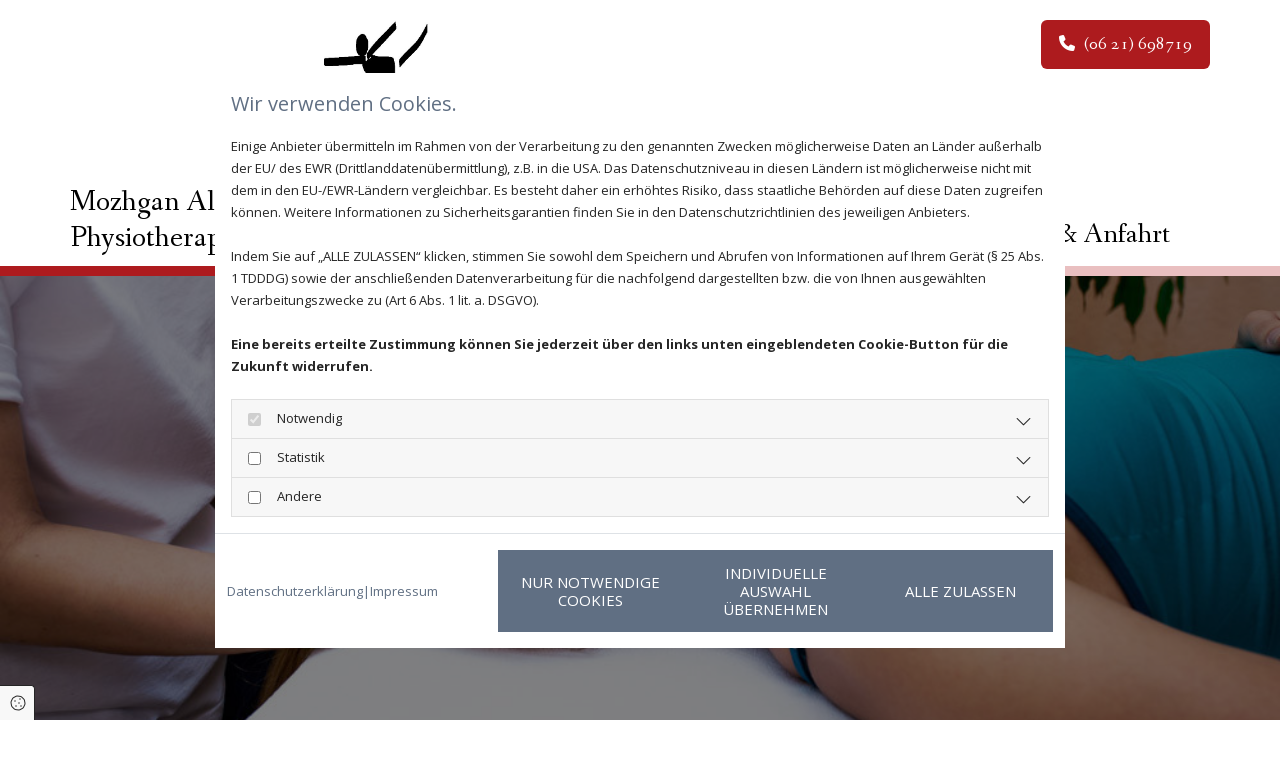

--- FILE ---
content_type: text/html; charset=UTF-8
request_url: https://www.physiotherapie-allboje.de/
body_size: 7912
content:
<!DOCTYPE html>
<html lang="de">

<head>
    <meta charset="utf-8">
    <meta name="viewport" content="width=device-width, initial-scale=1, shrink-to-fit=no">
    <script type="application/ld+json">{"@context":"https:\/\/schema.org","@type":"WebPage","name":"Home","dateModified":"2024-04-16T18:10:31+02:00","url":"https:\/\/www.physiotherapie-allboje.de\/home","description":"Physiotherapie Allboje in Ludwigshafen-Friesenheim - Physiotherapie, Wellness & Krafttraining.","keywords":"Physiotherapeutin ","mainEntityOfPage":{"@type":"WebPage","@id":"https:\/\/www.physiotherapie-allboje.de"}}</script><meta property="title" content="Physiotherapeutin Mozhgan Allboje in Ludwigshafen-Friesenheim" /><meta name="description" content="Physiotherapie Allboje in Ludwigshafen-Friesenheim - Physiotherapie, Wellness & Krafttraining."/><meta name="keywords" content="Physiotherapeutin "/><meta property="og:type" content="website" /><meta property="og:title" content="Physiotherapeutin Mozhgan Allboje in Ludwigshafen-Friesenheim" /><meta property="og:description" content="Physiotherapie Allboje in Ludwigshafen-Friesenheim - Physiotherapie, Wellness & Krafttraining."/><meta name="twitter:card" content="summary" /><link rel="canonical" href="https://www.physiotherapie-allboje.de/" /><meta property="og:url" content="https://www.physiotherapie-allboje.de/" /><meta name="google-site-verification" content="7lvkPFLZv42HBzf-LoIbqMYsKOdWeSIchBTldX3BvYM" />
    <title>Physiotherapeutin Mozhgan Allboje in Ludwigshafen-Friesenheim</title>
            <link rel="stylesheet" href="/static/builds/vendor-v2.css?id=69e2847aaa60a35046d2b8ee922cbc1d"/>
            <link rel="stylesheet" href="/static/builds/site.css?id=b93ed29c9e53a8e63a4dafa897e8654e"/>
                <link rel="Shortcut Icon" type="image/x-icon" href="https://assets.coco-online.de/21951711722772-Iu3j8oCd/praxis-fuer-physiotherapie-und-osteopathie-favicon.png"/>
        <link rel="dns-prefetch" href="https://assets.coco-online.de">
    <link rel="preconnect" href="https://assets.coco-online.de" crossorigin>
    <style>
        @font-face { font-family: 'Fanwood Text'; font-style: normal; font-weight: 400; font-display: swap; src: url(/assets/static/fonts/fanwood-text/c58e271b9a9493d1f248c1fda58f5ae0.woff2) format('woff2'); unicode-range: U+0000-00FF, U+0131, U+0152-0153, U+02BB-02BC, U+02C6, U+02DA, U+02DC, U+0304, U+0308, U+0329, U+2000-206F, U+2074, U+20AC, U+2122, U+2191, U+2193, U+2212, U+2215, U+FEFF, U+FFFD; }  @font-face { font-family: 'Open Sans'; font-style: normal; font-weight: 400; font-stretch: 100%; font-display: swap; src: url(/assets/static/fonts/open-sans/3fd9641d66480d1544a6698696362d68.woff2) format('woff2'); unicode-range: U+0460-052F, U+1C80-1C88, U+20B4, U+2DE0-2DFF, U+A640-A69F, U+FE2E-FE2F; } @font-face { font-family: 'Open Sans'; font-style: normal; font-weight: 400; font-stretch: 100%; font-display: swap; src: url(/assets/static/fonts/open-sans/ce0ce25f5e664d2e3bdbada5cdb5bb00.woff2) format('woff2'); unicode-range: U+0301, U+0400-045F, U+0490-0491, U+04B0-04B1, U+2116; } @font-face { font-family: 'Open Sans'; font-style: normal; font-weight: 400; font-stretch: 100%; font-display: swap; src: url(/assets/static/fonts/open-sans/e912872f5f50091014121901bb1d5b7d.woff2) format('woff2'); unicode-range: U+1F00-1FFF; } @font-face { font-family: 'Open Sans'; font-style: normal; font-weight: 400; font-stretch: 100%; font-display: swap; src: url(/assets/static/fonts/open-sans/7c2116e6ddf006838f14ea54e74bfbd6.woff2) format('woff2'); unicode-range: U+0370-03FF; } @font-face { font-family: 'Open Sans'; font-style: normal; font-weight: 400; font-stretch: 100%; font-display: swap; src: url(/assets/static/fonts/open-sans/7e2136113e38e6e9470ac64a5c167510.woff2) format('woff2'); unicode-range: U+0590-05FF, U+200C-2010, U+20AA, U+25CC, U+FB1D-FB4F; } @font-face { font-family: 'Open Sans'; font-style: normal; font-weight: 400; font-stretch: 100%; font-display: swap; src: url(/assets/static/fonts/open-sans/f4f1f72a28b25a65a08dbcddde604a60.woff2) format('woff2'); unicode-range: U+0302-0303, U+0305, U+0307-0308, U+0330, U+0391-03A1, U+03A3-03A9, U+03B1-03C9, U+03D1, U+03D5-03D6, U+03F0-03F1, U+03F4-03F5, U+2034-2037, U+2057, U+20D0-20DC, U+20E1, U+20E5-20EF, U+2102, U+210A-210E, U+2110-2112, U+2115, U+2119-211D, U+2124, U+2128, U+212C-212D, U+212F-2131, U+2133-2138, U+213C-2140, U+2145-2149, U+2190, U+2192, U+2194-21AE, U+21B0-21E5, U+21F1-21F2, U+21F4-2211, U+2213-2214, U+2216-22FF, U+2308-230B, U+2310, U+2319, U+231C-2321, U+2336-237A, U+237C, U+2395, U+239B-23B6, U+23D0, U+23DC-23E1, U+2474-2475, U+25AF, U+25B3, U+25B7, U+25BD, U+25C1, U+25CA, U+25CC, U+25FB, U+266D-266F, U+27C0-27FF, U+2900-2AFF, U+2B0E-2B11, U+2B30-2B4C, U+2BFE, U+FF5B, U+FF5D, U+1D400-1D7FF, U+1EE00-1EEFF; } @font-face { font-family: 'Open Sans'; font-style: normal; font-weight: 400; font-stretch: 100%; font-display: swap; src: url(/assets/static/fonts/open-sans/261a002a08bf9fae68ed3c935db798a4.woff2) format('woff2'); unicode-range: U+0001-000C, U+000E-001F, U+007F-009F, U+20DD-20E0, U+20E2-20E4, U+2150-218F, U+2190, U+2192, U+2194-2199, U+21AF, U+21E6-21F0, U+21F3, U+2218-2219, U+2299, U+22C4-22C6, U+2300-243F, U+2440-244A, U+2460-24FF, U+25A0-27BF, U+2800-28FF, U+2921-2922, U+2981, U+29BF, U+29EB, U+2B00-2BFF, U+4DC0-4DFF, U+FFF9-FFFB, U+10140-1018E, U+10190-1019C, U+101A0, U+101D0-101FD, U+102E0-102FB, U+10E60-10E7E, U+1D2E0-1D37F, U+1F000-1F0FF, U+1F100-1F10C, U+1F110-1F16C, U+1F170-1F190, U+1F19B-1F1AC, U+1F30D-1F30F, U+1F315, U+1F31C, U+1F31E, U+1F320-1F32C, U+1F336, U+1F378, U+1F37D, U+1F382, U+1F393-1F39F, U+1F3A7-1F3A8, U+1F3AC-1F3AF, U+1F3C2, U+1F3C4-1F3C6, U+1F3CA-1F3CE, U+1F3D4-1F3E0, U+1F3ED, U+1F3F1-1F3F3, U+1F3F5-1F3F7, U+1F408, U+1F415, U+1F41F, U+1F426, U+1F43F, U+1F441-1F442, U+1F444, U+1F446-1F449, U+1F44C-1F44E, U+1F453, U+1F46A, U+1F47D, U+1F4A3, U+1F4B0, U+1F4B3, U+1F4B9, U+1F4BB, U+1F4BF, U+1F4C8-1F4CB, U+1F4D6, U+1F4DA, U+1F4DF, U+1F4E3-1F4E6, U+1F4EA-1F4ED, U+1F4F7, U+1F4F9-1F4FB, U+1F4FD-1F4FE, U+1F503, U+1F507-1F50B, U+1F50D, U+1F512-1F513, U+1F53E-1F54A, U+1F54F-1F579, U+1F57B-1F594, U+1F597-1F5A3, U+1F5A5-1F5FA, U+1F610, U+1F650-1F67F, U+1F687, U+1F68D, U+1F691, U+1F694, U+1F698, U+1F6AD, U+1F6B2, U+1F6B9-1F6BA, U+1F6BC, U+1F6C6-1F6CB, U+1F6CD-1F6CF, U+1F6D3-1F6D7, U+1F6E0-1F6EA, U+1F6F0-1F6F3, U+1F6F7-1F6FC, U+1F700-1F7FF, U+1F800-1F80B, U+1F810-1F847, U+1F850-1F859, U+1F860-1F887, U+1F890-1F8AD, U+1F8B0-1F8B1, U+1F93B, U+1F946, U+1F984, U+1F996, U+1F9E9, U+1FA00-1FA6F, U+1FA70-1FA74, U+1FA78-1FA7A, U+1FA80-1FA86, U+1FA90-1FAA8, U+1FAB0-1FAB6, U+1FAC0-1FAC2, U+1FAD0-1FAD6, U+1FB00-1FBFF; } @font-face { font-family: 'Open Sans'; font-style: normal; font-weight: 400; font-stretch: 100%; font-display: swap; src: url(/assets/static/fonts/open-sans/9181a47634f0efdfa9a859daa3b30434.woff2) format('woff2'); unicode-range: U+0102-0103, U+0110-0111, U+0128-0129, U+0168-0169, U+01A0-01A1, U+01AF-01B0, U+0300-0301, U+0303-0304, U+0308-0309, U+0323, U+0329, U+1EA0-1EF9, U+20AB; } @font-face { font-family: 'Open Sans'; font-style: normal; font-weight: 400; font-stretch: 100%; font-display: swap; src: url(/assets/static/fonts/open-sans/9d4a257014c53f0cb1e957ca760075e2.woff2) format('woff2'); unicode-range: U+0100-02AF, U+0304, U+0308, U+0329, U+1E00-1E9F, U+1EF2-1EFF, U+2020, U+20A0-20AB, U+20AD-20CF, U+2113, U+2C60-2C7F, U+A720-A7FF; } @font-face { font-family: 'Open Sans'; font-style: normal; font-weight: 400; font-stretch: 100%; font-display: swap; src: url(/assets/static/fonts/open-sans/d465f9ec03dea2fe3b0446c8dac17729.woff2) format('woff2'); unicode-range: U+0000-00FF, U+0131, U+0152-0153, U+02BB-02BC, U+02C6, U+02DA, U+02DC, U+0304, U+0308, U+0329, U+2000-206F, U+2074, U+20AC, U+2122, U+2191, U+2193, U+2212, U+2215, U+FEFF, U+FFFD; }  @font-face { font-family: 'Open Sans'; font-style: normal; font-weight: 700; font-stretch: 100%; font-display: swap; src: url(/assets/static/fonts/open-sans/3fd9641d66480d1544a6698696362d68.woff2) format('woff2'); unicode-range: U+0460-052F, U+1C80-1C88, U+20B4, U+2DE0-2DFF, U+A640-A69F, U+FE2E-FE2F; } @font-face { font-family: 'Open Sans'; font-style: normal; font-weight: 700; font-stretch: 100%; font-display: swap; src: url(/assets/static/fonts/open-sans/ce0ce25f5e664d2e3bdbada5cdb5bb00.woff2) format('woff2'); unicode-range: U+0301, U+0400-045F, U+0490-0491, U+04B0-04B1, U+2116; } @font-face { font-family: 'Open Sans'; font-style: normal; font-weight: 700; font-stretch: 100%; font-display: swap; src: url(/assets/static/fonts/open-sans/e912872f5f50091014121901bb1d5b7d.woff2) format('woff2'); unicode-range: U+1F00-1FFF; } @font-face { font-family: 'Open Sans'; font-style: normal; font-weight: 700; font-stretch: 100%; font-display: swap; src: url(/assets/static/fonts/open-sans/7c2116e6ddf006838f14ea54e74bfbd6.woff2) format('woff2'); unicode-range: U+0370-03FF; } @font-face { font-family: 'Open Sans'; font-style: normal; font-weight: 700; font-stretch: 100%; font-display: swap; src: url(/assets/static/fonts/open-sans/7e2136113e38e6e9470ac64a5c167510.woff2) format('woff2'); unicode-range: U+0590-05FF, U+200C-2010, U+20AA, U+25CC, U+FB1D-FB4F; } @font-face { font-family: 'Open Sans'; font-style: normal; font-weight: 700; font-stretch: 100%; font-display: swap; src: url(/assets/static/fonts/open-sans/f4f1f72a28b25a65a08dbcddde604a60.woff2) format('woff2'); unicode-range: U+0302-0303, U+0305, U+0307-0308, U+0330, U+0391-03A1, U+03A3-03A9, U+03B1-03C9, U+03D1, U+03D5-03D6, U+03F0-03F1, U+03F4-03F5, U+2034-2037, U+2057, U+20D0-20DC, U+20E1, U+20E5-20EF, U+2102, U+210A-210E, U+2110-2112, U+2115, U+2119-211D, U+2124, U+2128, U+212C-212D, U+212F-2131, U+2133-2138, U+213C-2140, U+2145-2149, U+2190, U+2192, U+2194-21AE, U+21B0-21E5, U+21F1-21F2, U+21F4-2211, U+2213-2214, U+2216-22FF, U+2308-230B, U+2310, U+2319, U+231C-2321, U+2336-237A, U+237C, U+2395, U+239B-23B6, U+23D0, U+23DC-23E1, U+2474-2475, U+25AF, U+25B3, U+25B7, U+25BD, U+25C1, U+25CA, U+25CC, U+25FB, U+266D-266F, U+27C0-27FF, U+2900-2AFF, U+2B0E-2B11, U+2B30-2B4C, U+2BFE, U+FF5B, U+FF5D, U+1D400-1D7FF, U+1EE00-1EEFF; } @font-face { font-family: 'Open Sans'; font-style: normal; font-weight: 700; font-stretch: 100%; font-display: swap; src: url(/assets/static/fonts/open-sans/261a002a08bf9fae68ed3c935db798a4.woff2) format('woff2'); unicode-range: U+0001-000C, U+000E-001F, U+007F-009F, U+20DD-20E0, U+20E2-20E4, U+2150-218F, U+2190, U+2192, U+2194-2199, U+21AF, U+21E6-21F0, U+21F3, U+2218-2219, U+2299, U+22C4-22C6, U+2300-243F, U+2440-244A, U+2460-24FF, U+25A0-27BF, U+2800-28FF, U+2921-2922, U+2981, U+29BF, U+29EB, U+2B00-2BFF, U+4DC0-4DFF, U+FFF9-FFFB, U+10140-1018E, U+10190-1019C, U+101A0, U+101D0-101FD, U+102E0-102FB, U+10E60-10E7E, U+1D2E0-1D37F, U+1F000-1F0FF, U+1F100-1F10C, U+1F110-1F16C, U+1F170-1F190, U+1F19B-1F1AC, U+1F30D-1F30F, U+1F315, U+1F31C, U+1F31E, U+1F320-1F32C, U+1F336, U+1F378, U+1F37D, U+1F382, U+1F393-1F39F, U+1F3A7-1F3A8, U+1F3AC-1F3AF, U+1F3C2, U+1F3C4-1F3C6, U+1F3CA-1F3CE, U+1F3D4-1F3E0, U+1F3ED, U+1F3F1-1F3F3, U+1F3F5-1F3F7, U+1F408, U+1F415, U+1F41F, U+1F426, U+1F43F, U+1F441-1F442, U+1F444, U+1F446-1F449, U+1F44C-1F44E, U+1F453, U+1F46A, U+1F47D, U+1F4A3, U+1F4B0, U+1F4B3, U+1F4B9, U+1F4BB, U+1F4BF, U+1F4C8-1F4CB, U+1F4D6, U+1F4DA, U+1F4DF, U+1F4E3-1F4E6, U+1F4EA-1F4ED, U+1F4F7, U+1F4F9-1F4FB, U+1F4FD-1F4FE, U+1F503, U+1F507-1F50B, U+1F50D, U+1F512-1F513, U+1F53E-1F54A, U+1F54F-1F579, U+1F57B-1F594, U+1F597-1F5A3, U+1F5A5-1F5FA, U+1F610, U+1F650-1F67F, U+1F687, U+1F68D, U+1F691, U+1F694, U+1F698, U+1F6AD, U+1F6B2, U+1F6B9-1F6BA, U+1F6BC, U+1F6C6-1F6CB, U+1F6CD-1F6CF, U+1F6D3-1F6D7, U+1F6E0-1F6EA, U+1F6F0-1F6F3, U+1F6F7-1F6FC, U+1F700-1F7FF, U+1F800-1F80B, U+1F810-1F847, U+1F850-1F859, U+1F860-1F887, U+1F890-1F8AD, U+1F8B0-1F8B1, U+1F93B, U+1F946, U+1F984, U+1F996, U+1F9E9, U+1FA00-1FA6F, U+1FA70-1FA74, U+1FA78-1FA7A, U+1FA80-1FA86, U+1FA90-1FAA8, U+1FAB0-1FAB6, U+1FAC0-1FAC2, U+1FAD0-1FAD6, U+1FB00-1FBFF; } @font-face { font-family: 'Open Sans'; font-style: normal; font-weight: 700; font-stretch: 100%; font-display: swap; src: url(/assets/static/fonts/open-sans/9181a47634f0efdfa9a859daa3b30434.woff2) format('woff2'); unicode-range: U+0102-0103, U+0110-0111, U+0128-0129, U+0168-0169, U+01A0-01A1, U+01AF-01B0, U+0300-0301, U+0303-0304, U+0308-0309, U+0323, U+0329, U+1EA0-1EF9, U+20AB; } @font-face { font-family: 'Open Sans'; font-style: normal; font-weight: 700; font-stretch: 100%; font-display: swap; src: url(/assets/static/fonts/open-sans/9d4a257014c53f0cb1e957ca760075e2.woff2) format('woff2'); unicode-range: U+0100-02AF, U+0304, U+0308, U+0329, U+1E00-1E9F, U+1EF2-1EFF, U+2020, U+20A0-20AB, U+20AD-20CF, U+2113, U+2C60-2C7F, U+A720-A7FF; } @font-face { font-family: 'Open Sans'; font-style: normal; font-weight: 700; font-stretch: 100%; font-display: swap; src: url(/assets/static/fonts/open-sans/d465f9ec03dea2fe3b0446c8dac17729.woff2) format('woff2'); unicode-range: U+0000-00FF, U+0131, U+0152-0153, U+02BB-02BC, U+02C6, U+02DA, U+02DC, U+0304, U+0308, U+0329, U+2000-206F, U+2074, U+20AC, U+2122, U+2191, U+2193, U+2212, U+2215, U+FEFF, U+FFFD; }   :root { --background-color: #f8f8f8; --font-color: #252525;} .headline {font-size: 40px; line-height: 1.3em; letter-spacing: 0em; margin-bottom: 15px; font-weight: 800; text-decoration: none; text-align: left; padding-bottom: 1px; font-family: Fanwood Text; color: rgb(0, 0, 0); font-style: normal;}  .headline a:hover {text-decoration: underline;}  .nav .nav-item .nav-link {transition: all 0.25s ease-in 0s; font-size: 28px; color: rgb(0, 0, 0); font-family: Fanwood Text; padding-top: 10px; padding-right: 15px; padding-bottom: 10px; padding-left: 15px; margin-top: 0px; margin-right: 0px; margin-bottom: 0px; margin-left: 0px;}  .nav nav > ul li {border-radius: 0px;}  .nav .navbar-toggler {font-size: 30px; color: rgb(69, 69, 69);}  .nav .sublevel > .nav-item > .nav-link {font-size: 14px; background-color: rgb(255, 255, 255); padding-top: 20px; padding-right: 25px; padding-bottom: 20px; padding-left: 25px; margin-top: 1px; margin-bottom: 0px;}  .nav .nav-item .nav-link:hover {color: rgb(173, 27, 30);}  .nav .navbar-nav .active > .nav-link {color: rgb(173, 27, 30);}  .nav .sublevel > .nav-item > .nav-link:hover {background-color: rgb(246, 246, 246);}  .nav .sublevel > .active > .nav-link {background-color: rgb(96, 111, 131);}  .nav .navbar-nav {justify-content: right;}  .subtitle {font-size: 35px; line-height: 1.3em; letter-spacing: 0em; margin-bottom: 15px; font-weight: 400; text-align: left; margin-top: 1px; font-family: Fanwood Text; color: rgb(0, 0, 0);}  .preamble {font-size: 20px; line-height: 1em; letter-spacing: -0em; font-style: italic; font-weight: 300; padding-top: 0px; padding-right: 0px; padding-bottom: 0px; padding-left: 0px; margin-top: 0px; margin-right: 0px; margin-bottom: 0px; margin-left: 0px;}  .bodytext {line-height: 1.50em; margin-bottom: 5px; color: rgb(70, 70, 70); font-size: 20px; font-family: Fanwood Text;}  .bodytext a {color: rgb(70, 70, 70);}  .bodytext a:hover {color: rgb(173, 27, 30);}  .smalltext {line-height: 1.2em; letter-spacing: 0em; font-size: 11px; margin-bottom: 5px;}  body p {margin-bottom: 0;} body {color: rgb(96, 111, 131); font-size: 17px; line-height: 1.3em; font-weight: 400; font-family: Open Sans;}  body a {text-decoration: none; font-weight: 400; color: rgb(96, 111, 131);}  body a:hover {text-decoration: none; color: rgb(173, 27, 30);}  .scroll-top {border-radius: 0px; border-color: rgb(173, 27, 30); background-color: rgb(255, 255, 255); width: 40px; height: 40px; border-top-width: 2px; border-left-width: 2px; border-bottom-width: 2px; border-right-width: 2px; border-top-left-radius: 100px; border-top-right-radius: 100px; border-bottom-right-radius: 100px; border-bottom-left-radius: 100px;}  .scroll-top span::before {color: rgb(173, 27, 30); font-size: 30px;}  .scroll-top:hover {background-color: rgb(255, 255, 255); border-color: rgb(173, 27, 30);}  .site-container {padding-left: 0px; padding-right: 0px;}  .btn.btn-default {margin-bottom: 0px; border-radius: 0px; color: rgb(255, 255, 255); text-transform: uppercase; font-size: 15px; line-height: 1.2em; background-color: rgb(96, 111, 131); padding-top: 14px; padding-right: 20px; padding-bottom: 14px; padding-left: 20px; border-top-width: 0px; border-left-width: 0px; border-bottom-width: 0px; border-right-width: 0px;}  .btn.btn-default:hover {background-color: rgb(176, 183, 193);}  .form .label {padding-bottom: 0px; margin-bottom: 10px; line-height: 1.2em;}  .form .form-check-label {margin-left: 10px; margin-right: 20px; line-height: 1.6em;}  .form .form-control {border-radius: 3px; border-color: rgb(204, 204, 204); color: rgb(69, 69, 69); font-size: 14px; padding-top: 10px; padding-right: 10px; padding-bottom: 10px; padding-left: 10px; margin-top: 0px; margin-right: 0px; margin-bottom: 20px; margin-left: 0px; border-top-width: 1px; border-left-width: 1px; border-bottom-width: 1px; border-right-width: 1px;}  .form .form-submit {margin-top: 20px; margin-bottom: 0px;} .form {margin-bottom: 0px; padding-top: 0px; padding-right: 0px; padding-bottom: 0px; padding-left: 0px;}  .text {margin-bottom: 0px; padding-top: 0px; padding-right: 0px; padding-bottom: 0px; padding-left: 0px;}  .image {margin-bottom: 0px;}  .map {margin-bottom: 40px;}  .gallery {margin-bottom: 0px;}  .row {padding-top: 20px; padding-bottom: 20px;}  .col {margin-bottom: 0px; padding-left: 15px; padding-right: 15px; margin-top: 0px; padding-bottom: 20px; padding-top: 20px;}  .smallsubtitle {font-size: 25px; line-height: 1.30em; margin-bottom: 5px; color: rgb(173, 27, 30); font-family: Fanwood Text;}  .spottext {color: rgb(96, 111, 131); line-height: 2em; text-align: center; margin-bottom: 10px; font-weight: 800; text-decoration: none; font-size: 18px;}  .spottext a {font-weight: 800;}  .footertext {font-size: 15px; line-height: 1.65em; margin-bottom: 0px; font-weight: 400; color: rgb(0, 0, 0); font-family: Fanwood Text;}  .footertext a:hover {color: rgb(173, 27, 30);}  .footertext a {color: rgb(0, 0, 0);}  .companyname {font-size: 30px; text-align: center; line-height: 1.2em; color: rgb(0, 0, 0); letter-spacing: 0em; text-transform: none; font-family: Fanwood Text; font-weight: 400;}  .companyname a {color: rgb(0, 0, 0);}  .companyname a:hover {color: rgb(0, 0, 0);}  .smallspottext {line-height: 1.5em; color: rgb(255, 255, 255); text-align: center; font-size: 22px; margin-bottom: 5px; font-style: italic; letter-spacing: -0.03em;}  .locale {text-align: right;}  .locale ul li a {transition: all 0.25s ease-in 0s; color: rgb(255, 255, 255);}  .locale ul li {background-color: rgb(69, 69, 69); padding-top: 5px; padding-right: 15px; padding-bottom: 5px; padding-left: 15px;}  .btn.button2 {font-size: 21px; line-height: 1em; margin-bottom: 0px; text-transform: uppercase; border-radius: 0px; color: rgb(255, 255, 255); display: table; margin-left: auto; margin-right: auto; background-color: rgb(176, 183, 193); padding-top: 20px; padding-right: 30px; padding-bottom: 20px; padding-left: 30px;}  .btn.button2:hover {background-color: rgb(96, 111, 131);}  .hr {display: table; margin-left: auto; margin-right: auto; border-top-width: 1px; border-color: rgba(0, 0, 0, 0.0980392); width: 100%;}  .socialmedia li {border-width: 1px; background-color: rgb(255, 255, 255); border-radius: 1px; border-style: solid; border-color: rgb(96, 111, 131); margin-top: 6px; margin-right: 6px; margin-bottom: 6px; margin-left: 6px;}  .list .btn-list {border-radius: 0; border: none;} .list {margin-right: px;}  .list p.list-item .list-icon {margin-right: 5px;}  .btn.button3 {margin-bottom: 0px; border-radius: 0px; color: rgb(255, 255, 255); text-transform: none; font-size: 18px; line-height: 1.2em; background-color: rgb(173, 27, 30); padding-top: 12px; padding-right: 16px; padding-bottom: 12px; padding-left: 16px; border-top-width: 2px; border-left-width: 2px; border-bottom-width: 2px; border-right-width: 2px; display: table; margin-left: auto; margin-right: 0; border-color: rgba(173, 27, 30, 0.6); font-family: Fanwood Text; border-top-left-radius: 6px; border-top-right-radius: 6px; border-bottom-right-radius: 6px; border-bottom-left-radius: 6px;}  .btn.button3:hover {background-color: rgb(173, 27, 30); border-color: rgb(173, 27, 30);}  .btn.button3 i {margin-right: 5px; font-size: 16px;}  .popup-modal {background-color: rgb(234, 191, 192); border-color: rgb(255, 255, 255); border-top-width: 2px; border-right-width: 2px; border-bottom-width: 2px; border-left-width: 2px; padding-top: 20px; padding-right: 20px; padding-bottom: 20px; padding-left: 20px;}  .popup-modal .popup-title {font-size: 30px; line-height: 1.3em; letter-spacing: 0em; margin-bottom: 15px; font-weight: 800; text-decoration: none; text-align: left; padding-bottom: 1px; font-family: Fanwood Text; color: rgb(0, 0, 0); font-style: normal; padding-top: 20px;}  .popup-modal .bodytext, .popup-modal .bodytext p {color: rgb(0, 0, 0); font-size: 22px;}  .popup-modal .popup-close {color: rgb(0, 0, 0); width: 40px; height: 40px; font-size: 25px;}  .engagement.modal .closeBtn:hover {color: rgb(0, 0, 0);}  .popup-modal .btn.btn-default {display: table;}  .quick-link-nav .link-icon {width: 30px;}  .list.linklist .list-item .list-icon {height: auto;}  .list.linklist .list-title {font-size: 40px; line-height: 1.3em; letter-spacing: 0em; margin-bottom: 15px; font-weight: 800; text-decoration: none; text-align: left; padding-bottom: 1px; font-family: Fanwood Text; color: rgb(0, 0, 0); font-style: normal;}  #ro661ea2f831d65 {padding-top: 0px; padding-bottom: 0px; background-repeat: no-repeat; background-position: 50% 100%; background-color: rgb(255, 255, 255);}  #mo661ea2f83194a {margin-left: auto; margin-right: 0; max-width: 60%;}  #mo661ea2f831b4e {display: table;}  #content {background-position: 50% 0%; background-repeat: repeat-y;}  #ro661ea2f832409 {padding-top: 10px; padding-bottom: 10px; background-color: rgb(234, 191, 192); border-top-width: 0px; border-color: rgba(0, 0, 0, 0.15); background-repeat: no-repeat; background-position: 50% 0%;}  #co661ea2f8321ac {border-top-width: 0px; border-left-width: 0px; border-bottom-width: 0px; border-right-width: 0px;}  #mo661ea2f8322b7 {padding-right: 00px;}  #mo661ea2f83234f {border-color: transparent; border-top-width: 20px;}  #ro661ea2f7d3c78 {margin-top: 0px; margin-bottom: 0px; background-size: cover; background-position: 50% 0%; background-repeat: no-repeat; border-color: rgba(0, 0, 0, 0.15); padding-top: 300px; padding-right: 100px; padding-bottom: 300px; padding-left: 100px; border-bottom-width: 1px; border-top-width: 0px; border-left-width: 0px; border-right-width: 0px; background-attachment: fixed;}  #co661ea2f7d3c43 {border-width: 0px; padding-top: 100px; padding-right: 100px; padding-bottom: 100px; padding-left: 100px;}  #mo661ea2f7d3cb0 {margin-bottom: 15px; background-position: 50% 100%; background-repeat: no-repeat; background-size: auto; background-attachment: ;}  #mo661ea2f7d3d6b {margin-bottom: 15px;}  #mo661ea2f7d3de4 {max-width: 26%; float: left; border-style: solid; padding-bottom: 10px; padding-right: 15px;}  #mo661ea2f7d3de4 + .hover-overlay .hover-text i {border-style: solid;}  #mo661ea2f7d3de4 + .hover-overlay {border-style: solid;}  #ro661ea2f7d3f56 {padding-bottom: 0px;}  #co661ea2f7d3f4a {padding-bottom: 0px;}  #ro661ea2f7d4227 {padding-top: 0px;}  #co661ea2f7d3fe1 {padding-top: 0px;}  #co661ea2f7d415d {padding-top: 0px; background-size: contain; background-repeat: no-repeat; background-position: 50% 100%;}  @media only screen and (max-width:1023px) {.nav .nav-item .nav-link {font-size: 25px; padding-right: 20px; padding-left: 20px; padding-top: 5px; padding-bottom: 5px;}  .nav .navbar-toggler {color: rgb(69, 69, 69); font-size: 30px;}  .nav .navbar-nav > .nav-item > .nav-link:hover {background-color: rgba(0, 0, 0, 0);}  .row {padding-top: 0px; padding-bottom: 0px;}  .custom1 {line-height: 1.2em;}  .headline {font-size: 35px;}  .subtitle {font-size: 28px;}  .preamble {font-size: 18px;}  .smallsubtitle {font-size: 22px;}  .smalltext {font-size: 12px;}  .spottext {font-size: 50px;}  .smallspottext {font-size: 18px;}  .companyname {font-size: 25px;}  .footertext {font-size: 12px;}  #content {margin-bottom: 0px; margin-top: 0px;}  #ro661ea2f832409 {padding-bottom: 0px;}  #ro661ea2f7d3c78 {padding-bottom: 200px; padding-top: 200px;}  #co661ea2f7d3c43 {padding-top: 50px; padding-bottom: 50px;}  #mo661ea2f7d3de4 {max-width: 40%;} } @media only screen and (max-width:576px) {.nav .nav-item .nav-link {font-size: 18px; color: rgb(0, 0, 0); background-color: rgba(255, 255, 255, 0); padding-top: 10px; padding-bottom: 10px; padding-left: 0px;}  .nav .sublevel > .nav-item > .nav-link {font-size: 15px; background-color: rgba(255, 255, 255, 0); padding-top: 10px; padding-right: 10px; padding-bottom: 10px; padding-left: 10px;}  .nav .sublevel > .active > .nav-link {background-color: rgba(255, 255, 255, 0);}  .nav .navbar-toggler {color: rgb(0, 0, 0); font-size: 29px;}  .nav .sublevel > .nav-item > .nav-link:hover {background-color: rgba(255, 255, 255, 0);}  .nav .close-mobile-nav {color: rgb(234, 191, 192);}  .nav .nav-item .nav-link:hover {color: rgb(0, 0, 0);}  .nav .navbar-nav .active > .nav-link {color: rgb(173, 27, 30);}  .nav .navbar-nav {justify-content: center;} .nav.menu-opened .navbar-nav {background-color: rgba(255, 255, 255, 0.65);}  .headline {font-size: 31px;}  .subtitle {font-size: 25px;}  .preamble {font-size: 20px;}  .col {padding-bottom: 20px;}  .row {padding-top: 0px; padding-left: 0px; padding-right: 0px;}  .form .form-check-label {margin-right: 10px; margin-bottom: 10px;} .form {margin-bottom: 20px; padding-top: 0px; padding-right: 0px; padding-bottom: 0px; padding-left: 0px;}  .map {margin-bottom: 20px;}  .spottext {font-size: 39px;}  .smallspottext {font-size: 20px;}  .footertext {font-size: 15px;}  #co661ea2f831b13 {padding-bottom: 0px;}  #mo661ea2f83194a {max-width: 50%;}  #co661ea2f831d44 {padding-top: 0px;}  #mo661ea2f831b4e {margin-right: auto; margin-top: 10px; margin-bottom: 10px; display: table;}  #ro661ea2f832409 {padding-bottom: 15px; padding-top: 30px;}  #mo661ea2f83211b {margin-top: 0px; margin-right: 0px; margin-bottom: 0px; margin-left: 0px;}  #mo661ea2f8321d7 {margin-top: 0px; margin-right: 0px; margin-bottom: 0px; margin-left: 0px;}  #ro661ea2f7d3c78 {padding-top: 100px; padding-bottom: 100px;}  #co661ea2f7d3c43 {padding-top: 40px; padding-bottom: 40px;}  #mo661ea2f7d3de4 {max-width: 50%;} }#ro661ea2f831d65 {background-image: url(https://assets.coco-online.de/21951711722771-JmbIsGdT/trennlinie-rot-rosa_full_w.jpg)} #ro661ea2f832409 {background-image: url(https://assets.coco-online.de/21951711722771-JmbIsGdT/trennlinie-rot-rosa_full_w.jpg)} #ro661ea2f7d3c78 {background-image: url(https://assets.coco-online.de/21951711722768-YY6qw834/praxis-fuer-physiotherapie-und-osteopathie-behandlung_full_w.jpg)} #mo661ea2f7d3cb0 {background-image: url(https://assets.coco-online.de/21951711722771-JmbIsGdT/trennlinie-rot-rosa_full_w.jpg)} @media only screen and (max-width:1023px) {#ro661ea2f831d65 {background-image: url(https://assets.coco-online.de/21951711722771-JmbIsGdT/trennlinie-rot-rosa_large_w.jpg)} #ro661ea2f831d65.has-bg-video > video {display: none;} #ro661ea2f832409 {background-image: url(https://assets.coco-online.de/21951711722771-JmbIsGdT/trennlinie-rot-rosa_large_w.jpg)} #ro661ea2f832409.has-bg-video > video {display: none;} #ro661ea2f7d3c78 {background-image: url(https://assets.coco-online.de/21951711722768-YY6qw834/praxis-fuer-physiotherapie-und-osteopathie-behandlung_large_w.jpg)} #ro661ea2f7d3c78.has-bg-video > video {display: none;} #mo661ea2f7d3cb0 {background-image: url(https://assets.coco-online.de/21951711722771-JmbIsGdT/trennlinie-rot-rosa_large_w.jpg)} #mo661ea2f7d3cb0.has-bg-video > video {display: none;} }@media only screen and (max-width:576px) {#ro661ea2f831d65 {background-image: url(https://assets.coco-online.de/21951711722771-JmbIsGdT/trennlinie-rot-rosa_small_w.jpg)} #ro661ea2f831d65.has-bg-video > video {display: none;} #ro661ea2f832409 {background-image: url(https://assets.coco-online.de/21951711722771-JmbIsGdT/trennlinie-rot-rosa_small_w.jpg)} #ro661ea2f832409.has-bg-video > video {display: none;} #ro661ea2f7d3c78 {background-image: url(https://assets.coco-online.de/21951711722768-YY6qw834/praxis-fuer-physiotherapie-und-osteopathie-behandlung_small_w.jpg)} #ro661ea2f7d3c78.has-bg-video > video {display: none;} #mo661ea2f7d3cb0 {background-image: url(https://assets.coco-online.de/21951711722771-JmbIsGdT/trennlinie-rot-rosa_small_w.jpg)} #mo661ea2f7d3cb0.has-bg-video > video {display: none;} } .bodytext {
  -moz-hyphens: auto;
  -o-hyphens: auto;
  -webkit-hyphens: auto;
  -ms-hyphens: auto;
  hyphens: auto;
}

p {
  word-wrap:break-word;
} 
    </style>
</head>

<body id="page-17976"
      class="header_absolute ">

<div class="container-fluid site-container">
    <div id="main-container" class="row main-row">
        <div class="col main-col">
                            <header
                    data-overlap-threshold="auto"
                    class=" nav-only">
                                            <div class="container">
            <div class="row row-col-fixed" id="ro661ea2f831d65">
                                    <div class="col-stack-fixed">
                                                                            <div id="co661ea2f831b13" class="col col-md-4 col-lg-4 col-sm-12">
            <a href="/home"><img src="https://assets.coco-online.de/21951711722772-cduhI2O2/praxis-fuer-physiotherapie-und-osteopathie-logo.jpg" width="722" height="427" alt="" id="mo661ea2f83194a" srcset="https://assets.coco-online.de/21951711722772-cduhI2O2/praxis-fuer-physiotherapie-und-osteopathie-logo_small_w.jpg 512w, https://assets.coco-online.de/21951711722772-cduhI2O2/praxis-fuer-physiotherapie-und-osteopathie-logo_medium_w.jpg 768w" class="module image image" /></a>
                <div id="mo661ea2f831a47" class="module text "><p class="companyname" style="text-align: right;"><a href="/home">Mozhgan Allboje</a><a href="/home"></a></p></div>
                <div id="mo661ea2f831aba" class="module text "><p class="companyname" style="text-align: left;"><a href="/home">Mozhgan Allboje Praxis für Physiotherapie</a><a href="/home"></a></p></div>
                </div>
                                                    <div id="co661ea2f831d44" class="col flexcol col-md-8 col-lg-8 col-sm-12 flex-column">
            <a role="button" class="module btn 3 button3" title="(06 21) 698719" id="mo661ea2f831b4e" href="tel:(06 21) 698719" target="_blank"><i class="fa fa-phone"></i> (06 21) 698719</a>
                <div aria-hidden="true" class="module autospacer"></div>
                <nav  aria-label="Hauptmenü" id="mo661ea2f831ce4" class="module nav direction-right mobile_md mobile_sm has-items-arrow"><button class="navbar-toggler" type="button" aria-label="Toggle navigation"><i class="fa fa-bars"></i></button><ul class="nav-menu navbar-nav"><li class="close-mobile-nav" aria-hidden="true" role="button" tabindex="-1"><i class="fa fa-times"></i></li><li class="nav-item active"><a title="Home" class="nav-link" href="/"><span class="nav-label pos-none"><span class="text">Home</span></span></a></li><li class="nav-item "><a title="Physiotherapie" class="nav-link" href="/physiotherapie"><span class="nav-label pos-none"><span class="text">Physiotherapie</span></span></a></li><li class="nav-item "><a title="Stellenangebote" class="nav-link" href="/stellenangebote"><span class="nav-label pos-none"><span class="text">Stellenangebote</span></span></a></li><li class="nav-item "><a title="Kontakt & Anfahrt" class="nav-link" href="/kontakt-anfahrt"><span class="nav-label pos-none"><span class="text">Kontakt & Anfahrt</span></span></a></li></ul></nav>
                </div>
                                                                    </div>
                            </div>
        </div>
                                        </header>
                                        <div class="container-fluid">
            <div class="row content-row" id="content">
                                                                    <div id="dc661ea2f8320de" class="col col-sm-12">
            <div class="container">
            <div class="row has-bg row-col-fixed" id="ro661ea2f7d3c78">
                                    <div class="col-stack-fixed">
                                                                            <div id="co661ea2f7d3c43" class="col col-sm-12 ">
            </div>
                                                                    </div>
                            </div>
        </div>
                <div class="container">
            <div class="row row-col-fixed" id="ro661ea2f7d3ed4">
                                    <div class="col-stack-fixed">
                                                                            <div id="co661ea2f7d3ecc" class="col col-sm-12 ">
            <div id="mo661ea2f7d3cb0" class="module text "><h1 class="headline">Mozhgan Allboje – Ihre Physiotherapeutin in Ludwigshafen-Friesenheim</h1></div>
                <div id="mo661ea2f7d3d6b" class="module text "><h2 class="subtitle">Ein Zentrum für Physiotherapie und Krafttraining</h2></div>
                <img src="https://assets.coco-online.de/21951711722774-6cKONpci/mo.jpg" width="1036" height="1500" alt="Mozhgan Allboje" id="mo661ea2f7d3de4" srcset="https://assets.coco-online.de/21951711722774-6cKONpci/mo_small_w.jpg 512w, https://assets.coco-online.de/21951711722774-6cKONpci/mo_medium_w.jpg 768w, https://assets.coco-online.de/21951711722774-6cKONpci/mo_large_w.jpg 1512w" class="module image image" />
                <div id="mo661ea2f7d3e73" class="module text "><p class="bodytext">Seit 1993 bin ich bereits als Physiotherapeutin tätig. Im Jahre 2004 habe ich dann meine eigene <span style="font-weight: bold;">barrierefreie Physiotherapiepraxis</span> in Ludwigshafen am Rhein eröffnet. Die langjährige Erfahrung meines Praxis-Teams zeichnet uns als professionell und routiniert arbeitendes Fachpersonal aus. Die ganzheitliche <span style="font-weight: bold;">Physiotherapie </span>für Körper, Geist und Seele gilt als Kernkompetenz der Praxis in Ludwigshafen-Friesenheim und wird mit den beiden Bereichen <span style="font-weight: bold;">Gesundheit und Krafttraining</span> perfekt abgerundet.</p><p class="bodytext"><br></p><p class="bodytext">Da wir Ihre Gesundheit aber nicht nur wiederherstellen wollen, sondern auch die gesamte Beweglichkeit Ihres Körpers fördern möchten, bieten wir Ihnen zusätzlich ein individuelles <span style="font-weight: bold;">Aufbautraining </span>an. So werden Sie nicht nur beschwerdefrei, sondern auch gestärkt aus der Physiotherapiebehandlung entlassen. Eine perfekte Ausgangsbasis um auch später noch im Rahmen der <span style="font-weight: bold;">Gesundheitsprävention </span>von der Therapie profitieren zu können.</p><p class="bodytext"><br></p><p class="bodytext">Bei allen Behandlungen der Physiotherapie setzen wir auf eine ganzheitliche Form der Behandlung. Ist die Beweglichkeit eingeschränkt, entstehen zunächst Gewebespannungen, darauf folgend Funktionsstörungen. Die Summe dieser Fehlfunktion kann der Organismus nicht mehr kompensieren- es kommt zu Beschwerden und Schmerzen. Diese sogenannte Dysfunktion gilt es aufzuspüren und zu behandeln. Unsere Therapeuten beschäftigen sich nicht mit der Behandlung einzelner Symptome, sondern behandeln immer die Ursache von Beschwerden. Die Verbesserung der Beweglichkeit der betroffenen Strukturen ermöglicht es dem Patienten, sich selbst auf natürliche Art und Weise ins Gleichgewicht zu bringen.</p></div>
                </div>
                                                                    </div>
                            </div>
        </div>
                <div class="container">
            <div class="row row-col-fixed" id="ro661ea2f7d3f56">
                                    <div class="col-stack-fixed">
                                                                            <div id="co661ea2f7d3f4a" class="col col-sm-12 ">
            <div id="mo661ea2f7d3eef" class="module text "><h2 class="subtitle">Gesundheitstraining in familiärer Atmosphäre</h2></div>
                </div>
                                                                    </div>
                            </div>
        </div>
                <div class="container">
            <div class="row row-col-fixed" id="ro661ea2f7d4227">
                                    <div class="col-stack-fixed">
                                                                            <div id="co661ea2f7d3fe1" class="col col-md-6 col-lg-6 col-sm-12 ">
            <div id="mo661ea2f7d3f88" class="module text "><p class="bodytext">Mit unserem Team geschulter Physiotherapeuten arbeiten wir gemeinsam für die <span style="font-weight: bold;">Wiederherstellung Ihrer Gesundheit</span>. Freuen Sie sich&nbsp;unser, auf Sie persönlich abgestimmtes, Behandlungsprogramm in familiärer Atmosphäre genießen zu können.</p><p class="bodytext"><br>Vereinbaren Sie jederzeit gerne  einen Termin unter der Telefonnummer <a href="tel:(06 21) 698719">(06 21) 698719</a><br>Unsere Praxis ist für alle Kassen zugelassen.</p><p><br></p><p class="bodytext">Ihr Physiotherapie-Praxisteam von Mozhgan Allboje aus Ludwigshafen-Friesenheim</p></div>
                </div>
                                                    <div id="co661ea2f7d415d" class="col col-md-6 col-sm-12 col-lg-6 has-bg">
            <img src="https://assets.coco-online.de/21951711722769-a1ONC55u/praxis-fuer-physiotherapie-und-osteopathie-training.jpg" width="1000" height="652" alt="praxis-fuer-physiotherapie-und-osteopathie-training" id="mo661ea2f7d40d8" srcset="https://assets.coco-online.de/21951711722769-a1ONC55u/praxis-fuer-physiotherapie-und-osteopathie-training_small_w.jpg 512w, https://assets.coco-online.de/21951711722769-a1ONC55u/praxis-fuer-physiotherapie-und-osteopathie-training_medium_w.jpg 768w, https://assets.coco-online.de/21951711722769-a1ONC55u/praxis-fuer-physiotherapie-und-osteopathie-training_large_w.jpg 1512w" class="module image image" loading="lazy" decoding="async" />
                </div>
                                                    <div id="co661ea2f7d420b" class="col col-sm-12 col-lg-4 col-md-5 ">
            <a href="https://www.osteopathie.de/" target="_blank"><img src="https://assets.coco-online.de/21951711722775-mtN9dZCC/vod-logo.png" width="3336" height="760" alt="VOD Logo" id="mo661ea2f7d4196" srcset="https://assets.coco-online.de/21951711722775-mtN9dZCC/vod-logo_small_w.png 512w, https://assets.coco-online.de/21951711722775-mtN9dZCC/vod-logo_medium_w.png 768w, https://assets.coco-online.de/21951711722775-mtN9dZCC/vod-logo_large_w.png 1512w, https://assets.coco-online.de/21951711722775-mtN9dZCC/vod-logo_full_w.png 1920w" class="module image image" loading="lazy" decoding="async" /></a>
                </div>
                                                    <div id="co661ea2f7d4218" class="col col-sm-12 emptycol col-lg-8 col-md-7 d-none-sm ">
            </div>
                                                                    </div>
                            </div>
        </div>
                <div class="container">
            <div class="row row-col-fixed" id="ro661ea2f7d429b">
                                    <div class="col-stack-fixed">
                                                                            <div id="co661ea2f7d4293" class="col col-sm-12 ">
            <div id="mm-container" class="module reviews mm-provider"></div><script async type="text/javascript" src="https://www.meinungsmeister.de/js/widget/mm-widget.js?golocalid=urG3&containerid=mm-container" charset="utf-8"></script>
                </div>
                                                                    </div>
                            </div>
        </div>
                        <script async type="text/javascript" src="https://www.meinungsmeister.de/js/widget/mm-swidget.js?golocalid=urG3&variant=1&scale=1&fixed=1&dbtm=15&zindex=1039" charset="utf-8"></script>
                            </div>
                                                            </div>
        </div>
                                            <footer>
                                            <div class="container">
            <div class="row row-col-fixed" id="ro661ea2f832409">
                                    <div class="col-stack-fixed">
                                                                            <div id="co661ea2f8321ac" class="col col-md-3 col-sm-12 col-lg-3">
            <div id="mo661ea2f83211b" class="module text "><p class="footertext"><span style="font-weight: bold;">Mozhgan Allboje Praxis für Physiotherapie</span><br>Berthold-Schwarz-Straße 26</p><p class="footertext">67063 Ludwigshafen am Rhein</p><p class="footertext"><span class="redactor-invisible-space"></span></p></div>
                </div>
                                                    <div id="co661ea2f83223a" class="col col-md-3 col-sm-12 col-lg-3">
            <div id="mo661ea2f8321d7" class="module text "><p class="footertext"><span style="font-weight: bold;">Telefon</span>&nbsp;<br><a href="tel:(06 21) 698719">(06 21) 698719</a><a href="tel:(06 21) 698719"></a><span style="font-weight: bold;"></span></p><p class="footertext"><span style="font-weight: bold;">E-Mail&nbsp;</span><br><a href="mailto:info@physiotherapie-allboje.de">info@physiotherapie-allboje.de</a></p></div>
                </div>
                                                    <div id="co661ea2f83233c" class="col col col-md-3 col-sm-12 col-lg-3">
            <div id="mo661ea2f83224f" class="module text "><p class="footertext"><span style="font-weight: bold;">Öffnungszeiten</span><br></p></div>
                <div aria-label="Öffnungszeiten" class="module openinghours" id="mo661ea2f8322b7" data-openingtimes-type="openinghoursGrouped" data-text-open="" data-text-closed="" data-text-style="footertext" data-checksum="058555b84d67ad9c72700970907fcd34"></div>
                <div id="mo661ea2f8322e7" class="module text "><p class="footertext">Termine nach Vereinbarung</p></div>
                </div>
                                                    <div id="co661ea2f8323ef" class="col col col-md-3 col-sm-12 col-lg-3">
            <div aria-hidden="true" id="mo661ea2f83234f" class="module hr"></div>
                <div id="mo661ea2f83239c" class="module text "><p class="footertext" style="font-weight: bold;"><a href="/impressum-datenschutz">Impressum & Datenschutz</a></p></div>
                </div>
                                                                    </div>
                            </div>
        </div>
                                                            </footer>
                        <div id="fallback-legal-footer" class="container-fluid" style="
    
">
    <div class="link-container">
        <a href="/legal/imprint" target="_self">Impressum</a>
        <span class="separator">|</span>
        <a href="/legal/privacy" target="_self">Datenschutz</a>
        <span class="separator">|</span>
        <a href="/legal/accessibility" target="_self">Barrierefreiheit</a>
    </div>
</div>
        </div>
    </div>
</div>
    <a id="scroll-top-el" role="button" href="#"
       class="scroll-top bottom_right hidden"
       title="Nach oben scrollen">
        <span aria-hidden="true"></span>
    </a>
<script>
    window._vars = {
        preview: false,
        signageToken: ''
    };
</script>
<script src="/static/builds/vendor.js?id=4bef59f6f5fe957b338eb0866f4ac30c" defer></script>
<script src="/static/builds/site.js?id=c09b616697d526d4849090a67b99c863" defer></script>
<script src="/cc-scripts" defer></script>
</body>

</html>
